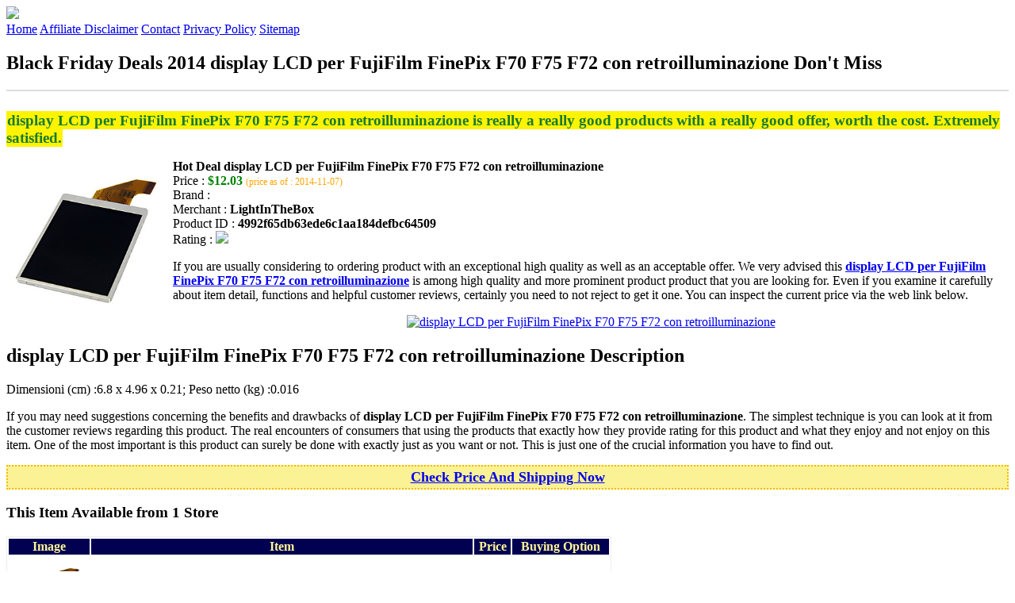

--- FILE ---
content_type: text/html
request_url: http://bfdads.s3-website-us-east-1.amazonaws.com/display-lcd-per-fujifilm-finepix-f70-f75-f72-con-retroilluminazione.html
body_size: 13816
content:
<!DOCTYPE HTML>
<!--
	Royale: A responsive HTML5 website template by HTML5Templates.com
	Released for free under the Creative Commons Attribution 3.0 license (html5templates.com/license)
	Visit http://html5templates.com for more great templates or follow us on Twitter @HTML5T
-->
<html>
<head>
<title>Black Friday Deals 2014 display LCD per FujiFilm FinePix F70 F75 F72 con retroilluminazione Don't Miss</title>
<meta http-equiv="content-type" content="text/html; charset=utf-8" />
<meta name="description" content="display LCD per FujiFilm FinePix F70 F75 F72 con retroilluminazione is really a really good products with a really good offer worth the cost. Extremely satisfied." />
<meta name="keywords" content="display LCD per FujiFilm FinePix F70 F75 F72 con retroilluminazione" />
<noscript>
<link rel="stylesheet" href="https://googledrive.com/host/0B_Z3z0fBNIaRSXdnb09YV0xheHM/css/5grid/core.css" />
<link rel="stylesheet" href="https://googledrive.com/host/0B_Z3z0fBNIaRSXdnb09YV0xheHM/css/5grid/core-desktop.css" />
<link rel="stylesheet" href="https://googledrive.com/host/0B_Z3z0fBNIaRSXdnb09YV0xheHM/css/5grid/core-1200px.css" />
<link rel="stylesheet" href="https://googledrive.com/host/0B_Z3z0fBNIaRSXdnb09YV0xheHM/css/5grid/core-noscript.css" />
<link rel="stylesheet" href="https://googledrive.com/host/0B_Z3z0fBNIaRSXdnb09YV0xheHM/css/style.css" />
<link rel="stylesheet" href="https://googledrive.com/host/0B_Z3z0fBNIaRSXdnb09YV0xheHM/css/style-desktop.css" />
</noscript>
<script src="https://googledrive.com/host/0B_Z3z0fBNIaRSXdnb09YV0xheHM/css/5grid/jquery.js"></script>
<script src="https://googledrive.com/host/0B_Z3z0fBNIaRSXdnb09YV0xheHM/css/5grid/init.js?use=mobile,desktop,1000px&amp;mobileUI=1&amp;mobileUI.theme=none"></script>
<!--[if IE 9]><link rel="stylesheet" href="css/style-ie9.css" /><![endif]-->
<script type="text/javascript" src="http://w.sharethis.com/button/buttons.js"></script>
</head>

<body class="two-column">
<div id="header-wrapper">
	<header id="header" class="5grid-layout">
		<div class="row">
			<div class="12u"> 
				<!-- Logo -->
				<a href="#" class="mobileUI-site-name"><img width="225px" src="https://googledrive.com/host/0B6Me2-49D2HmcEFUX0lxelZhZm8/logo-bfd.png"/></a>
				<!-- Nav -->
				<nav class="mobileUI-site-nav"> <a href="./index.html" class="active"><span>Home</span></a> <a href="./affiliate-disclaimer.html"><span>Affiliate Disclaimer</span></a> <a href="./contact.html"><span>Contact</span></a> <a href="./privacy-policy.html"><span>Privacy Policy</span></a> <a href="./sitemap.xml"><span>Sitemap</span></a> </nav>
			</div>
		</div>
	</header>
</div>
<div id="wrapper">
	<div class="5grid-layout">
		<div id="page">
			<div class="row">
				<div class="12u">
					<div class="row">
					<div class="8u">
						<section id="content">
							<h1>Black Friday Deals 2014 display LCD per FujiFilm FinePix F70 F75 F72 con retroilluminazione Don't Miss</h1>
							<hr style="border: 1px solid #DDD;" />	
							<div id="social_button">
								<span class='st_facebook_hcount' displayText='Facebook'></span>
								<span class='st_twitter_hcount' displayText='Tweet'></span>
								<span class='st_googleplus_hcount' displayText='Google +'></span>
								<span class='st_pinterest_hcount' displayText='Pinterest'></span>
							</div>
							<br/>
							<strong style="font-size:120%;color:#197a30;background-color:#fff400;padding:1px;">display LCD per FujiFilm FinePix F70 F75 F72 con retroilluminazione is really a really good products with a really good offer, worth the cost. Extremely satisfied.</strong>
<p><img align="left" border="0" alt="display LCD per FujiFilm FinePix F70 F75 F72 con retroilluminazione" style="max-width:200px; max-height:200px; padding:5px;" src="http://litbimg.rightinthebox.com/images/l/201409/hpropd1411629625595.jpg"/></p>
<b>Hot Deal display LCD per FujiFilm FinePix F70 F75 F72 con retroilluminazione</b><br>
Price : <strong style="color:green;">$12.03</strong> <span style="font-size:12px; color:orange;">(price as of : 2014-11-07)</span><br>
Brand : <strong></strong> <br>
Merchant : <strong>LightInTheBox</strong> <br>
Product ID : <strong>4992f65db63ede6c1aa184defbc64509</strong> <br>
Rating : <img src="http://i59.tinypic.com/2pys5ld.png"><br>
<p>If you are usually considering to ordering product with an exceptional high quality as well as an acceptable offer. We very advised this <a rel="nofollow" href="http://prosperent.com/store/product/407925-12935-0/?k=display+LCD+per+FujiFilm+FinePix+F70+F75+F72+con+retroilluminazione&m=124332&p=d797969fa4f9d87a1de0f4fb25cf1a32&referrer=http%3A%2F%2Flocalhost%2Fpros13%2F&location=http%3A%2F%2Flocalhost%2Fpros13%2Fgen-ldp-html.php&query=Fujifilm"><strong>display LCD per FujiFilm FinePix F70 F75 F72 con retroilluminazione</strong></a> is among high quality and more prominent product product that you are looking for. Even if you examine it carefully about item detail, functions and helpful customer reviews, certainly you need to not reject to get it one. You can inspect the current price via the web link below.</p>
<center><a rel="nofollow" href="http://prosperent.com/store/product/407925-12935-0/?k=display+LCD+per+FujiFilm+FinePix+F70+F75+F72+con+retroilluminazione&m=124332&p=d797969fa4f9d87a1de0f4fb25cf1a32&referrer=http%3A%2F%2Flocalhost%2Fpros13%2F&location=http%3A%2F%2Flocalhost%2Fpros13%2Fgen-ldp-html.php&query=Fujifilm"><img border="0" alt="display LCD per FujiFilm FinePix F70 F75 F72 con retroilluminazione" src="http://i61.tinypic.com/33lzi81.png" /></a></center><!--more-->
<h2>display LCD per FujiFilm FinePix F70 F75 F72 con retroilluminazione Description</h2>
<p>Dimensioni (cm) :6.8 x 4.96 x 0.21; Peso netto (kg) :0.016</p>
<p></p>
<p>If you may need suggestions concerning the benefits and drawbacks of <strong>display LCD per FujiFilm FinePix F70 F75 F72 con retroilluminazione</strong>. The simplest technique is you can look at it from the customer reviews regarding this product. The real encounters of consumers that using the products that exactly how they provide rating for this product and what they enjoy and not enjoy on this item. One of the most important is this product can surely be done with exactly just as you want or not. This is just one of the crucial information you have to find out.</p>
<p align="center"><div style="border: 2px dotted #f6b900; margin: 5px 0pt; padding: 3px; background: none repeat scroll 0% 0% #faf294; text-align: center;"><a rel="nofollow" href="http://prosperent.com/store/product/407925-12935-0/?k=display+LCD+per+FujiFilm+FinePix+F70+F75+F72+con+retroilluminazione&m=124332&p=d797969fa4f9d87a1de0f4fb25cf1a32&referrer=http%3A%2F%2Flocalhost%2Fpros13%2F&location=http%3A%2F%2Flocalhost%2Fpros13%2Fgen-ldp-html.php&query=Fujifilm"><strong style="font-size: 18px">Check Price And Shipping Now</strong></a></div></p>
<p><h3>This Item Available from 1 Store</h3><table style="border:1px solid  #eeeeee">
<tbody>
<tr align="center" style="background-color:#020050">
<td><strong style="color:#fff799">Image</strong></td> 
<td><strong style="color:#fff799">Item</strong></td>
<td><strong style="color:#fff799">Price</strong></td>
<td width="120px"><center><strong style="color:#fff799">Buying Option</strong></center></td>
</tr><tr>
<td style="border-bottom:1px dashed #eeeeee"><center><img style="max-width:90px; max-height:90px; padding:5px;" src="http://litbimg.rightinthebox.com/images/l/201409/hpropd1411629625595.jpg" /></center></td>
<td style="border-bottom:1px dashed #eeeeee"><strong>display LCD per FujiFilm FinePix F70 F75 F72 con retroilluminazione</strong>
<br>Merchant : <strong style="color:orange">LightInTheBox</strong></td>
<td style="border-bottom:1px dashed #ebebeb"><b style="color:#007236">$12.03</b></td>
<td width="120px" style="border-bottom:1px dashed #eeeeee"><a rel="nofollow" href="http://prosperent.com/store/product/407925-12935-0/?k=display+LCD+per+FujiFilm+FinePix+F70+F75+F72+con+retroilluminazione&m=124332&p=d797969fa4f9d87a1de0f4fb25cf1a32&referrer=http%3A%2F%2Flocalhost%2Fpros13%2F&location=http%3A%2F%2Flocalhost%2Fpros13%2Fgen-ldp-html.php" target="_blank"><center><img src="http://i57.tinypic.com/6qvafk.jpg" /></center></a></td>
</tr></tbody></table><span style="font-size:12px; color:orange; padding-left:10px;">price as of : 2014-11-07</span><br></p>

						</section>
					</div>
					<div class="4u">
						<section id="sidebar">
							<h3 style="font-size:18px; color:green;"><u>Find Out More Items</u></h3><ul><li><a href="http://bfdads.s3-website-us-east-1.amazonaws.com/fujifilm-finepix-jx500-red-14mp-digital-camera-w-5x-optical-zoom-lens-2-7-lcd-display-hd-video-face-detection.html">Fujifilm FinePix JX500 Red 14MP Digital Camera w/ 5x Optical Zoom Lens, 2.7" LCD Display, HD Video, Face Detection</a></li><li><a href="http://bfdads.s3-website-us-east-1.amazonaws.com/fujifilm-usb-2-0-8gb-flash-drive.html">Fujifilm USB 2.0 8GB Flash Drive</a></li><li><a href="http://bfdads.s3-website-us-east-1.amazonaws.com/fujifilm-sl300-black-14-0-mp-30x-optical-zoom-wide-angle-digital-camera-everything-you-need-kit-16206450.html">FUJIFILM SL300 Black 14.0 MP 30X Optical Zoom Wide Angle Digital Camera, Everything You Need Kit, 16206450</a></li><li><a href="http://bfdads.s3-website-us-east-1.amazonaws.com/fujifilm-15719395-superia-200-color-film-roll.html">FUJIFILM 15719395 Superia 200 Color Film Roll</a></li><li><a href="http://bfdads.s3-website-us-east-1.amazonaws.com/10-piece-ultimate-lens-package-for-the-fuji-fujifilm-fx20-includes-43x-high-definition-ii-wide-angle-panoramic-macro-fisheye.html">10 Piece Ultimate Lens Package For the Fuji FujiFilm FX20 Includes .43x High Definition II Wide Angle Panoramic Macro Fisheye Lens + 2.2x Extreme High Definitio</a></li><li><a href="http://bfdads.s3-website-us-east-1.amazonaws.com/jjc-ligne-dobturation-rr-80-pour-fujifilm-x-e1-x-s1-hs33-30-35-28-hs22-s205exr.html">JJC ligne d'obturation rr-80 pour Fujifilm X-E1 X-S1 HS33 30 35 28 HS22 S205EXR</a></li><li><a href="http://bfdads.s3-website-us-east-1.amazonaws.com/lcd-screen-display-for-fujifilm-finepix-f70-f75-f72-with-backlight.html">LCD Screen Display for Fujifilm Finepix F70 F75 F72 with backlight</a></li><li><a href="http://bfdads.s3-website-us-east-1.amazonaws.com/itekiro-1000mah-battery-for-fujifilm-finepix-f402-finepix-f403-finepix-f420-finepix-f455-finepix-f455-zoom.html">iTEKIRO 1000mAh Battery for Fujifilm FinePix F402, FinePix F403, FinePix F420, FinePix F455, FinePix F455 Zoom</a></li><li><a href="http://bfdads.s3-website-us-east-1.amazonaws.com/cs-power-ac-9v-replacement-power-adapter-with-cp-w126-coupler-kit-for-fujifilm-x-pro1-fujifilm-x-e1-xe1-fujifilm-finepix-hs30exr-fujifilm.html">CS Power AC-9V Replacement Power Adapter with CP-W126 Coupler Kit For Fujifilm X-Pro1, Fujifilm X-E1, XE1, Fujifilm FinePix HS30EXR, Fujifilm FinePix HS33, Fuji</a></li><li><a href="http://bfdads.s3-website-us-east-1.amazonaws.com/pearl-white-purse-handbag-case-for-fujifilm-finepix-j38.html">Pearl White Purse Handbag Case for Fujifilm FinePix J38</a></li><li><a href="http://bfdads.s3-website-us-east-1.amazonaws.com/wall-charger-compatible-with-the-fujifilm-finepix-xp200.html">Wall Charger compatible with the Fujifilm Finepix XP200</a></li><li><a href="http://bfdads.s3-website-us-east-1.amazonaws.com/wall-charger-compatible-with-the-fujifilm-finepix-t350-t360-t400.html">Wall Charger compatible with the Fujifilm Finepix T350 T360 T400</a></li><li><a href="http://bfdads.s3-website-us-east-1.amazonaws.com/fujifilm-instax-mini-8-instant-film-camera-white-with-2-instant-film-case-batteries-charger-kit.html">Fujifilm Instax Mini 8 Instant Film Camera (White) with (2) Instant Film + Case + Batteries & Charger Kit</a></li><li><a href="http://bfdads.s3-website-us-east-1.amazonaws.com/fuji-instax-mini-8-pink-instant-fujifilm-camera-60-prints.html">Fuji Instax Mini 8 Pink Instant Fujifilm Camera + 60 Prints</a></li><li><a href="http://bfdads.s3-website-us-east-1.amazonaws.com/fujifilm-finepix-jx660-16-megapixel-compact-camera-black.html">Fujifilm FinePix JX660 16 Megapixel Compact Camera - Black</a></li><li><a href="http://bfdads.s3-website-us-east-1.amazonaws.com/fujifilm-instax-mini-90-neo-classic.html">Fujifilm Instax Mini 90 NEO Classic</a></li><li><a href="http://bfdads.s3-website-us-east-1.amazonaws.com/fujifilm-4gb-sdhc-memory-card.html">Fujifilm 4GB SDHC Memory Card</a></li><li><a href="http://bfdads.s3-website-us-east-1.amazonaws.com/instax-mini-7s8-close-up-lens-self-shot-mirror-for-fujifilm-camera-blue.html">Instax Mini 7s/8 Close-up Lens Self-Shot Mirror for FujiFilm Camera Blue</a></li></ul>
						</section>
					</div>					
					</div>
				</div>
			</div>
		</div>
	</div>
</div>
<div class="5grid-layout">
	<div id="copyright">
		<section>
			<p>Copyright &copy; 2014 BFDADS.S3-WEBSITE-US-EAST-1.AMAZONAWS.COM | <a href="#">Black Friday Deals 2014 display LCD per FujiFilm FinePix F70 F75 F72 con retroilluminazione Don't Miss</a></p>
		</section>
	</div>
</div>

<!-- Start of StatCounter Code for Default Guide -->
<script type="text/javascript">
var sc_project=10118889; 
var sc_invisible=1; 
var sc_security="043d69e1"; 
var scJsHost = (("https:" == document.location.protocol) ?
"https://secure." : "http://www.");
document.write("<sc"+"ript type='text/javascript' src='" +
scJsHost+
"statcounter.com/counter/counter.js'></"+"script>");
</script>
<noscript><div class="statcounter"><a title="click tracking"
href="http://statcounter.com/" target="_blank"><img
class="statcounter"
src="http://c.statcounter.com/10118889/0/043d69e1/1/"
alt="click tracking"></a></div></noscript>
<!-- End of StatCounter Code for Default Guide -->

</body>
</html>